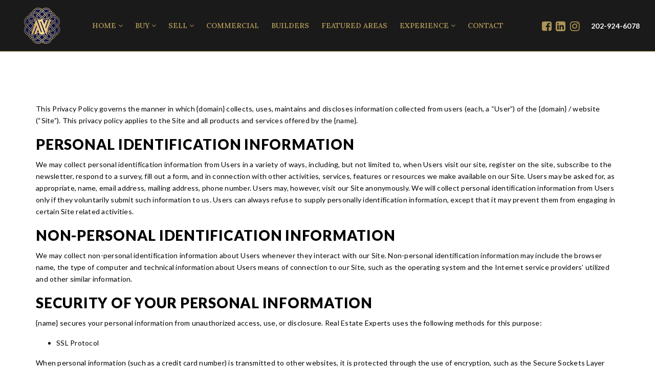

--- FILE ---
content_type: text/html; charset=UTF-8
request_url: https://christinenieva.com/privacy-policy-2/
body_size: 15784
content:
<!doctype html>
<html lang="en-US" data-theme="dark" prefix="og: http://ogp.me/ns#">
<head>
	<!-- Facebook Pixel Code -->

<script>

  !function(f,b,e,v,n,t,s)

  {if(f.fbq)return;n=f.fbq=function(){n.callMethod?

  n.callMethod.apply(n,arguments):n.queue.push(arguments)};

  if(!f._fbq)f._fbq=n;n.push=n;n.loaded=!0;n.version='2.0';

  n.queue=[];t=b.createElement(e);t.async=!0;

  t.src=v;s=b.getElementsByTagName(e)[0];

  s.parentNode.insertBefore(t,s)}(window, document,'script',

  'https://connect.facebook.net/en_US/fbevents.js');

  fbq('init', '341277296734404');

  fbq('track', 'PageView');

</script>

<noscript><img height="1" width="1" style="display:none"

  src="https://www.facebook.com/tr?id=341277296734404&ev=PageView&noscript=1"

/></noscript>

<!-- End Facebook Pixel Code -->	

<!-- AgentFire Custom Script: Head -->
<!-- Global site tag (gtag.js) - Google Analytics -->

<script async src="https://www.googletagmanager.com/gtag/js?id=UA-137776731-1"></script>

<script>

  window.dataLayer = window.dataLayer || [];

  function gtag(){dataLayer.push(arguments);}

gtag('js', new Date());

 gtag('config', 'UA-137776731-1');

</script>

<!-- // END AgentFire Custom Script: Head // -->

	<meta charset="UTF-8">
	<meta name="viewport" content="width=device-width, initial-scale=1">
	<meta http-equiv="X-UA-Compatible" content="IE=edge">
					<script>
					WebFontConfig = {
						google: { families: [ 'Lato:300,300i,400,400i,700,700i,900', 'Montserrat:300,400,500,600,700,800,900,300i,400i,600i,700i', 'Lora:400,500,600,700,400i,600i,700i', 'Roboto:300,400,500,600,700,800,900,300i,400i,600i,700i&display=swap' ] }
					};
					(function() {
						var wf = document.createElement('script');
						wf.src = 'https://cdnjs.cloudflare.com/ajax/libs/webfont/1.6.28/webfontloader.js';
						wf.type = 'text/javascript';
						wf.async = 'true';
						var s = document.getElementsByTagName('script')[0];
						s.parentNode.insertBefore(wf, s);
					})(); </script>
				<title>Privacy Policy - Christine Nieva</title>

<!-- This site is optimized with the Yoast SEO Premium plugin v9.7 - https://yoast.com/wordpress/plugins/seo/ -->
<link rel="canonical" href="https://christinenieva.com/privacy-policy-2/" />
<meta property="og:locale" content="en_US" />
<meta property="og:type" content="article" />
<meta property="og:title" content="Privacy Policy - Christine Nieva" />
<meta property="og:url" content="https://christinenieva.com/privacy-policy-2/" />
<meta property="og:site_name" content="Christine Nieva" />
<meta name="twitter:card" content="summary_large_image" />
<meta name="twitter:title" content="Privacy Policy - Christine Nieva" />
<script type="application/ld+json">{"@context":"http://schema.org","@type":"LocalBusiness","name":"Christine Nieva","description":"Trusted realtor serving Maryland, D.C., and Virginia, soon in Florida and California. Find your dream home with expert guidance today!\r\n\r\nExplore homes, condos, and luxury properties across Maryland, D.C., Virginia, and soon Florida & California with a local real estate expert.\r\nYour go-to realtor in Maryland, Washington D.C., and Virginia \u2014 helping buyers and sellers find their perfect home with ease.\r\n\r\nLooking to buy or sell in Maryland, D.C., or Virginia? Expert real estate guidance now expanding to Florida and California.\r\n\r\nDiscover top homes and investment properties in Maryland, D.C., Virginia, and soon Florida & California with a trusted realtor.\r\n","url":"https://christinenieva.com","email":"Christine@NievaInc.com","telephone":"202-924-6078","faxNumber":"","priceRange":"","image":"https://assets.thesparksite.com/uploads/sites/654/2023/02/IMG-3882-1-e1677713751776.png","logo":"https://assets.thesparksite.com/uploads/sites/654/2023/02/IMG-3882-1-e1677713751776.png","address":{"@type":"PostalAddress","addressLocality":"Potomac","addressRegion":"MD","postalCode":"20854","streetAddress":"10460 Democracy Blvd"},"openingHours":["Monday 9:00 am - 18:00:00","Tuesday 9:00 am - 18:00:00","Wednesday 9:00 am - 18:00:00","Thursday 9:00 am - 18:00:00","Friday 9:00 am - 18:00:00","Saturday 9:00 am - 18:00:00","Sunday 9:00 am - 18:00:00"],"sameAs":["https://www.FaceBook.com/NievaInc/","https://www.linkedin.com/in/christine-nieva-58881014","https://www.instagram.com/NievaInc/"],"contactPoint":{"@type":"ContactPoint","contactType":"Customer Service","email":"Christine@NievaInc.com","telephone":"+1-202-924-6078"}}</script><!-- / Yoast SEO Premium plugin. -->

<link rel='dns-prefetch' href='//christinenieva.com' />
<link rel='dns-prefetch' href='//s.w.org' />
<link rel='preconnect' href='https://fonts.gstatic.com' crossorigin />
<link rel="alternate" type="application/rss+xml" title="Christine Nieva &raquo; Feed" href="https://christinenieva.com/feed/" />
<link rel='stylesheet' id='bootstrap-4-css'  href='https://static.thesparksite.com/wp-content/mu-plugins/agentfire-shared-library/vendor/twbs/bootstrap/dist/css/bootstrap.min.css?ver=4.0.0-rev.1' type='text/css' media='all' />
<link rel='stylesheet' id='agentfire-bundle-bundle-css'  href='https://static.thesparksite.com/wp-content/mu-plugins/agentfire-shared-library/css/bundle/bundle.min.css?ver=1.3.11' type='text/css' media='all' />
<link rel='stylesheet' id='animate-css'  href='https://static.thesparksite.com/wp-content/mu-plugins/agentfire-shared-library/bower_components/animate.css/animate.css' type='text/css' media='all' />
<link rel='stylesheet' id='spark-editor-client-css'  href='https://christinenieva.com/scss/plugins/agentfire-spark-editor/client.css?ver=1.1.57&#038;rev=11.116' type='text/css' media='all' />
<link rel='stylesheet' id='plugin-guide-covers-client-css'  href='https://christinenieva.com/scss/plugin/guide-covers/client.css?ver=1.3.3&#038;rev=11.116' type='text/css' media='all' />
<link rel='stylesheet' id='plugin-home-valuation-client-css'  href='https://christinenieva.com/scss/plugin/home-valuation/client.css?ver=3.3.52&#038;rev=11.116' type='text/css' media='all' />
<link rel='stylesheet' id='plugin-lead-form-client-css'  href='https://christinenieva.com/scss/plugin/lead-form/client.css?ver=1.3.73&#038;rev=11.116' type='text/css' media='all' />
<link rel='stylesheet' id='plugin-instafeed-base-client-css'  href='https://christinenieva.com/scss/plugin/instafeed-base/client.css?ver=2.1.1&#038;rev=11.116' type='text/css' media='all' />
<link rel='stylesheet' id='plugin-qr-code-manager-client-css'  href='https://christinenieva.com/scss/plugin/qr-code-manager/client.css?ver=1.0.9&#038;rev=11.116' type='text/css' media='all' />
<link rel='stylesheet' id='plugin-spark-page-client-css'  href='https://christinenieva.com/scss/plugin/spark-page/client.css?ver=1.8.17&#038;rev=11.116' type='text/css' media='all' />
<link rel='stylesheet' id='agentfire-auto-generated-css'  href='https://christinenieva.com/scss/auto-generated/style.css?ver=1.1.44&#038;rev=11.116' type='text/css' media='all' />
<link rel='stylesheet' id='agentfire-theme-css'  href='https://christinenieva.com/scss/theme/style.css?ver=1.1.39&#038;rev=11.116' type='text/css' media='all' />
<script type='text/javascript' src='https://static.thesparksite.com/wp-includes/js/jquery/jquery.js?ver=1.12.4'></script>
<script type='text/javascript' defer src='https://static.thesparksite.com/wp-includes/js/jquery/jquery-migrate.min.js?ver=1.4.1'></script>
<script type='text/javascript' defer src='https://static.thesparksite.com/wp-content/mu-plugins/agentfire-shared-library/vendor/twbs/bootstrap/dist/js/bootstrap.bundle.min.js?ver=4.0.0-bundle'></script>
<script type='text/javascript'>
/* <![CDATA[ */
var hv_js_vars = {"afe_preview":"","rest_host":"https:\/\/rest.agentfirecdn.com"};
/* ]]> */
</script>
<script type='text/javascript'>
/* <![CDATA[ */
var AgentFire_Settings = {"assets_domain":"https:\/\/assets.thesparksite.com","invisible_recaptcha_site_key":"6Lfx2EcUAAAAAOZ393GzZbdFyMTy3sUOdVvZOpYH","checkbox_recaptcha_site_key":"6Lf9o0opAAAAACpWAaN6iLpHLHo3qYMhZPLSeUuT","mapbox_token":"pk.eyJ1IjoiYWdlbnRmaXJlY29ycCIsImEiOiJjamp5Y3RkaWIwMDVrM2pvdHVzcmxvdXd1In0.0mhs52YCgV45qwNh9f7qpw","home_url":"https:\/\/christinenieva.com","disclaimer":"I agree to receive a marketing communication via voice call, AI voice call, text message or similar automated means from Christine Nieva. Consent is not a condition of purchase. Msg\/data rates may apply. Msg frequency varies. Reply STOP to unsubscribe. <a href=\"\/privacy-policy-2\/\" title=\"Privacy Policy\" target=\"_blank\" class=\"disclaimer_pp_link\">Privacy Policy<\/a>","oauth2_initial_urls":{"facebook":"https:\/\/www.facebook.com\/v20.0\/dialog\/oauth?client_id=2239656783093900&redirect_uri=https%3A%2F%2Fthesparksite.com%2Foauth2%2Ffacebook&response_type=code&scope=email%2Cpublic_profile&state=[base64]","google":"https:\/\/accounts.google.com\/o\/oauth2\/v2\/auth?response_type=code&access_type=online&client_id=543271315582-123k1f2a5asggc2250v4sp8sh2c9fe93.apps.googleusercontent.com&redirect_uri=https%3A%2F%2Fthesparksite.com%2Foauth2%2Fgoogle&state=[base64]&scope=email%20profile&approval_prompt=auto"},"facebook_app_id":"2239656783093900","google_client_id":"543271315582-123k1f2a5asggc2250v4sp8sh2c9fe93.apps.googleusercontent.com"};
/* ]]> */
</script>
<script type='text/javascript' src='https://static.thesparksite.com/wp-content/mu-plugins/agentfire-shared-library/js/third-party/select2/select2.full.min.js?ver=4.0.13'></script>
<script type='text/javascript' defer src='https://static.thesparksite.com/wp-includes/js/jquery/ui/core.min.js?ver=1.11.4'></script>
<script type='text/javascript' defer src='https://static.thesparksite.com/wp-includes/js/jquery/ui/widget.min.js?ver=1.11.4'></script>
<script type='text/javascript' defer src='https://static.thesparksite.com/wp-includes/js/jquery/ui/position.min.js?ver=1.11.4'></script>
<script type='text/javascript' defer src='https://static.thesparksite.com/wp-includes/js/jquery/ui/menu.min.js?ver=1.11.4'></script>
<script type='text/javascript'>
/* <![CDATA[ */
var uiAutocompleteL10n = {"noResults":"No results found.","oneResult":"1 result found. Use up and down arrow keys to navigate.","manyResults":"%d results found. Use up and down arrow keys to navigate.","itemSelected":"Item selected."};
/* ]]> */
</script>
<script type='text/javascript' defer src='https://static.thesparksite.com/wp-includes/js/jquery/ui/autocomplete.min.js?ver=1.11.4'></script>
<script type='text/javascript'>
/* <![CDATA[ */
var agentfire_quicksearch = {"autocompleteUrlDiverse":"","locationTypes":{"1":"City","2":"Community","3":"Tract","4":"Zip","5":"County","8":"Shape","255":"Listing"},"autocompleteUrlShowcaseCenter":"https:\/\/idx.showcaseidx.com\/api\/latlng","autocompleteUrlShowcaseSearch":"https:\/\/christinenieva.com\/wp-admin\/admin-ajax.php"};
/* ]]> */
</script>
<script type='text/javascript'>
/* <![CDATA[ */
var Rev_CTA_Config = {"page_id":"2043","page_type":"page","preview":"","hashes":[]};
/* ]]> */
</script>
<script type='text/javascript' src='https://static.thesparksite.com/wp-content/mu-plugins/agentfire-shared-library/bower_components/moment/moment.js'></script>
<script type='text/javascript'>
/* <![CDATA[ */
var TeamMembersClient = {"offices":[]};
/* ]]> */
</script>
<script type='text/javascript'>
/* <![CDATA[ */
var QRCodeData = {"isEditorPreview":""};
/* ]]> */
</script>
<script type='text/javascript'>
/* <![CDATA[ */
var spark_page = [];
/* ]]> */
</script>
<script type='text/javascript' defer src='https://static.thesparksite.com/wp-content/mu-plugins/agentfire-shared-library/js/bundle/bundle.min.js?ver=1.4.66'></script>
<script type='text/javascript' defer src='https://static.thesparksite.com/wp-content/mu-plugins/agentfire-shared-library/js/bundle/plugins.min.js?ver=1.4.66'></script>
		<script>
			(function() {
				var oldReady = jQuery.fn.ready;
				jQuery.fn.ready = function(fn) {
					return oldReady(function() {
						try {
							fn.apply(this, arguments);
						} catch (e) {
							console.error(e);
						}
					});
				};
			})();
		</script>
		<meta name="generator" content="WordPress 4.9.28" />
<link rel='shortlink' href='https://christinenieva.com/?p=2043' />
		<style>.animate {opacity: 0;} .agentfire-loaded-modules .animate {opacity: 1;}</style>
				<meta name="theme-color" content="#000000">
		<meta name="msapplication-navbutton-color" content="#000000">
		<link rel="icon" href="https://assets.thesparksite.com/uploads/sites/654/2019/03/cropped-NN-Balance-F-32x32.max.png" sizes="32x32" />
<link rel="icon" href="https://assets.thesparksite.com/uploads/sites/654/2019/03/cropped-NN-Balance-F-192x192.max.png" sizes="192x192" />
<link rel="apple-touch-icon-precomposed" href="https://assets.thesparksite.com/uploads/sites/654/2019/03/cropped-NN-Balance-F-180x180.max.png" />
<meta name="msapplication-TileImage" content="https://assets.thesparksite.com/uploads/sites/654/2019/03/cropped-NN-Balance-F-270x270.max.png" />
</head>
<body class="page-template-default page page-id-2043 spark-theme body--spark et_non_fixed_nav">

<a class="skip-to-content-link" href="#page-container">Skip to main content</a>


<header id="page-header" class="page-header page-header--standard"><!-- spark cache --><div class="afe-content afe-content--spark_header_4"><style>
			.sp-header-4 .spark-menu > li > a { color: #ac9455 !important; }
		.sp-header-4__social a {
			color: #ac9455 !important;
		}
		.sp-menu-mobile__trigger {
			border: 1px solid #ac9455 !important;
		}
		.sp-menu-mobile__trigger div {
			background-color:#ac9455 !important;
		}
		.sp-top-bar__social a {
			color: #ac9455 !important;
		}
		.sp-top-bar .sp-top-bar__menu > li a {
			color: #ac9455 !important;
		}
				.sp-header-4 .spark-menu > li > a:hover {
			color: #ffffff !important;
		}
		.sp-header-4__social a:hover {
			color: #ffffff !important;
		}
		.sp-menu-mobile__trigger:hover {
			border: 1px solid #ffffff !important;
		}
		.sp-menu-mobile__trigger:hover div {
			background-color:#ffffff !important;
		}
		.sp-top-bar__social a:hover {
			color: #ffffff !important;
		}
		.sp-top-bar .sp-top-bar__menu > li a:hover {
			color: #ffffff !important;
		}
	</style>

<div class="sp-header sp-header--standard sp-header-4"
    style="background:#1a1a1a;border-bottom-color: #ac9455"
	>
		<div class="sp-header__container container-fluid">
		<div class="sp-header__inner sp-header-4__inner">

			<div class="sp-header__logo">
			<a href="https://christinenieva.com" class="sp-header__logo-link" aria-label="Homepage">
							<img class="sp-header__logo-image" src="https://assets.thesparksite.com/uploads/sites/654/2023/02/IMG-3882-1-e1677713751776-AUTOx100.fit.max.png" srcset="https://assets.thesparksite.com/uploads/sites/654/2023/02/IMG-3882-1-e1677713751776-AUTOx200.fit.max.png 2x"				     alt="Site Logo" style="max-height: 100px">
					</a>
	</div>
			<nav class="sp-header-4__nav"><ul role="menu" id="menu-header-menu" class="spark-menu"><li role="none" id="menu-item-293" class="menu-item menu-item-type-post_type menu-item-object-page menu-item-home menu-item-has-children menu-item-293"><a href="https://christinenieva.com/" role="menuitem">Home <i class="fa fa-angle-down" aria-hidden="true"></i></a>
<ul class="sub-menu">
<li role="none" id="menu-item-1886" class="menu-item menu-item-type-post_type menu-item-object-page menu-item-1886"><a href="https://christinenieva.com/mission-2/" role="menuitem">Mission</a></li>
</ul>
</li>
<li role="none" id="menu-item-307" class="menu-item menu-item-type-custom menu-item-object-custom menu-item-has-children menu-item-307"><a href="#" role="menuitem">Buy <i class="fa fa-angle-down" aria-hidden="true"></i></a>
<ul class="sub-menu">
<li role="none" id="menu-item-305" class="menu-item menu-item-type-post_type menu-item-object-page menu-item-305"><a href="https://christinenieva.com/perfect-home-finder/" role="menuitem">Perfect Home Finder</a></li>
<li role="none" id="menu-item-304" class="menu-item menu-item-type-post_type menu-item-object-page menu-item-304"><a href="https://christinenieva.com/buyers-guide/" role="menuitem">Buyer&#8217;s Guide</a></li>
<li role="none" id="menu-item-303" class="menu-item menu-item-type-post_type menu-item-object-page menu-item-303"><a href="https://christinenieva.com/mortgage-calculator/" role="menuitem">Mortgage Calculator</a></li>
</ul>
</li>
<li role="none" id="menu-item-311" class="menu-item menu-item-type-custom menu-item-object-custom menu-item-has-children menu-item-311"><a href="#" role="menuitem">Sell <i class="fa fa-angle-down" aria-hidden="true"></i></a>
<ul class="sub-menu">
<li role="none" id="menu-item-313" class="menu-item menu-item-type-post_type menu-item-object-page menu-item-313"><a href="https://christinenieva.com/whats-my-home-worth/" role="menuitem">What&#8217;s My Home Worth</a></li>
<li role="none" id="menu-item-312" class="menu-item menu-item-type-post_type menu-item-object-page menu-item-312"><a href="https://christinenieva.com/sellers-guide/" role="menuitem">Seller&#8217;s Guide</a></li>
</ul>
</li>
<li role="none" id="menu-item-1731" class="menu-item menu-item-type-post_type menu-item-object-page menu-item-1731"><a href="https://christinenieva.com/commercial/" role="menuitem">Commercial</a></li>
<li role="none" id="menu-item-1798" class="menu-item menu-item-type-post_type menu-item-object-page menu-item-1798"><a href="https://christinenieva.com/builders/" role="menuitem">Builders</a></li>
<li role="none" id="menu-item-314" class="menu-item menu-item-type-post_type menu-item-object-page menu-item-314"><a href="https://christinenieva.com/our-areas/" role="menuitem">Featured Areas</a></li>
<li role="none" id="menu-item-334" class="menu-item menu-item-type-custom menu-item-object-custom menu-item-has-children menu-item-334"><a href="#" role="menuitem">Experience <i class="fa fa-angle-down" aria-hidden="true"></i></a>
<ul class="sub-menu">
<li role="none" id="menu-item-1536" class="menu-item menu-item-type-post_type menu-item-object-page menu-item-1536"><a href="https://christinenieva.com/christine-nieva/" role="menuitem">Christine Nieva</a></li>
<li role="none" id="menu-item-335" class="menu-item menu-item-type-post_type menu-item-object-page menu-item-335"><a href="https://christinenieva.com/testimonials/" role="menuitem">Testimonials</a></li>
</ul>
</li>
<li role="none" id="menu-item-1782" class="menu-item menu-item-type-post_type menu-item-object-page menu-item-1782"><a href="https://christinenieva.com/contact/" role="menuitem">Contact</a></li>
</ul></nav>
			<div class="sp-header-4__right">
									<div class="sp-header-4__social">
										<a href="https://www.FaceBook.com/NievaInc/" target="_blank" rel="noopener" aria-label="Facebook">
			<i class="fa fa-facebook-square" aria-hidden="true"></i>
		</a>
							<a href="https://www.linkedin.com/in/christine-nieva-58881014" target="_blank" rel="noopener" aria-label="Linkedin">
			<i class="fa fa-linkedin-square" aria-hidden="true"></i>
		</a>
									<a href="https://www.instagram.com/NievaInc/" target="_blank" rel="noopener" aria-label="Instagram">
			<i class="fa fa-instagram" aria-hidden="true"></i>
		</a>
								</div>
													<div class="sp-header-4__phone-number" style="color: #ffffff">
						202-924-6078
					</div>
							</div>
			<div class="sp-menu-mobile__trigger">
	<div></div><div></div><div></div>
</div>

		</div>
	</div>
</div>



<div class="sp-menu-mobile sp-menu-mobile--default">
	<div class="sp-menu-mobile__title">&nbsp;</div>
	<div class="sp-menu-mobile__menu active"><div class="sp-menu-mobile__title"><button class="sp-menu-mobile__close" aria-label="Close Menu"></button>Menu</div><ul role="menu"><li role="none" class="menu-item menu-item-type-post_type menu-item-object-page menu-item-home menu-item-has-children menu-item-293"><a href="https://christinenieva.com/" role="menuitem" data-for="1">Home <i class="fa fa-angle-right" aria-hidden="true" data-for="1"></i></a></li><li role="none" class="menu-item menu-item-type-custom menu-item-object-custom menu-item-has-children menu-item-307"><a href="#" role="menuitem" data-for="3">Buy <i class="fa fa-angle-right" aria-hidden="true" data-for="1"></i></a></li><li role="none" class="menu-item menu-item-type-custom menu-item-object-custom menu-item-has-children menu-item-311"><a href="#" role="menuitem" data-for="7">Sell <i class="fa fa-angle-right" aria-hidden="true" data-for="1"></i></a></li><li role="none" class="menu-item menu-item-type-post_type menu-item-object-page menu-item-1731"><a href="https://christinenieva.com/commercial/" role="menuitem">Commercial</a></li><li role="none" class="menu-item menu-item-type-post_type menu-item-object-page menu-item-1798"><a href="https://christinenieva.com/builders/" role="menuitem">Builders</a></li><li role="none" class="menu-item menu-item-type-post_type menu-item-object-page menu-item-314"><a href="https://christinenieva.com/our-areas/" role="menuitem">Featured Areas</a></li><li role="none" class="menu-item menu-item-type-custom menu-item-object-custom menu-item-has-children menu-item-334"><a href="#" role="menuitem" data-for="13">Experience <i class="fa fa-angle-right" aria-hidden="true" data-for="1"></i></a></li><li role="none" class="menu-item menu-item-type-post_type menu-item-object-page menu-item-1782"><a href="https://christinenieva.com/contact/" role="menuitem">Contact</a></li></ul></div><div class='sp-menu-mobile__submenu submenu-1'><div class='sp-menu-mobile__title'>Home <i class="fa fa-angle-right" aria-hidden="true" data-for="1"></i></div><ul><li role="none" class="menu-item menu-item-type-post_type menu-item-object-page menu-item-1886"><a href="https://christinenieva.com/mission-2/" role="menuitem">Mission</a></li></ul></div><div class='sp-menu-mobile__submenu submenu-3'><div class='sp-menu-mobile__title'>Buy <i class="fa fa-angle-right" aria-hidden="true" data-for="1"></i></div><ul><li role="none" class="menu-item menu-item-type-post_type menu-item-object-page menu-item-305"><a href="https://christinenieva.com/perfect-home-finder/" role="menuitem">Perfect Home Finder</a></li><li role="none" class="menu-item menu-item-type-post_type menu-item-object-page menu-item-304"><a href="https://christinenieva.com/buyers-guide/" role="menuitem">Buyer&#8217;s Guide</a></li><li role="none" class="menu-item menu-item-type-post_type menu-item-object-page menu-item-303"><a href="https://christinenieva.com/mortgage-calculator/" role="menuitem">Mortgage Calculator</a></li></ul></div><div class='sp-menu-mobile__submenu submenu-7'><div class='sp-menu-mobile__title'>Sell <i class="fa fa-angle-right" aria-hidden="true" data-for="1"></i></div><ul><li role="none" class="menu-item menu-item-type-post_type menu-item-object-page menu-item-313"><a href="https://christinenieva.com/whats-my-home-worth/" role="menuitem">What&#8217;s My Home Worth</a></li><li role="none" class="menu-item menu-item-type-post_type menu-item-object-page menu-item-312"><a href="https://christinenieva.com/sellers-guide/" role="menuitem">Seller&#8217;s Guide</a></li></ul></div><div class='sp-menu-mobile__submenu submenu-13'><div class='sp-menu-mobile__title'>Experience <i class="fa fa-angle-right" aria-hidden="true" data-for="1"></i></div><ul><li role="none" class="menu-item menu-item-type-post_type menu-item-object-page menu-item-1536"><a href="https://christinenieva.com/christine-nieva/" role="menuitem">Christine Nieva</a></li><li role="none" class="menu-item menu-item-type-post_type menu-item-object-page menu-item-335"><a href="https://christinenieva.com/testimonials/" role="menuitem">Testimonials</a></li></ul></div>
		<div class="sp-menu-mobile__footer">
						<a href="https://www.FaceBook.com/NievaInc/" target="_blank" rel="noopener" aria-label="Facebook">
			<i class="fa fa-facebook-square" aria-hidden="true"></i>
		</a>
							<a href="https://www.linkedin.com/in/christine-nieva-58881014" target="_blank" rel="noopener" aria-label="Linkedin">
			<i class="fa fa-linkedin-square" aria-hidden="true"></i>
		</a>
									<a href="https://www.instagram.com/NievaInc/" target="_blank" rel="noopener" aria-label="Instagram">
			<i class="fa fa-instagram" aria-hidden="true"></i>
		</a>
				</div>
</div>

</div><!-- /spark cache --></header>
<main id="page-container" role="main" tabindex="-2">

		<article class="entry">
					<div class="afe-content afe-content--spark_page"><div class="spark-content entry-content">
	<div class="afe-block afe-block--content"><section id="block_5dff97c42661b_2" class="sp-content"  >
		<div class="container" style="text-align: left;">
							<div class="sp-content__text">
				<p>This Privacy Policy governs the manner in which {domain} collects, uses, maintains and discloses information collected from users (each, a “User”) of the {domain} / website (“Site”). This privacy policy applies to the Site and all products and services offered by the {name}.</p>
<h3>Personal identification information</h3>
<p>We may collect personal identification information from Users in a variety of ways, including, but not limited to, when Users visit our site, register on the site, subscribe to the newsletter, respond to a survey, fill out a form, and in connection with other activities, services, features or resources we make available on our Site. Users may be asked for, as appropriate, name, email address, mailing address, phone number. Users may, however, visit our Site anonymously. We will collect personal identification information from Users only if they voluntarily submit such information to us. Users can always refuse to supply personally identification information, except that it may prevent them from engaging in certain Site related activities.</p>
<h3>Non-personal identification information</h3>
<p>We may collect non-personal identification information about Users whenever they interact with our Site. Non-personal identification information may include the browser name, the type of computer and technical information about Users means of connection to our Site, such as the operating system and the Internet service providers’ utilized and other similar information.</p>
<h3>Security of your personal information</h3>
<p>{name} secures your personal information from unauthorized access, use, or disclosure. Real Estate Experts uses the following methods for this purpose:</p>
<ul>
<li>SSL Protocol</li>
</ul>
<p>When personal information (such as a credit card number) is transmitted to other websites, it is protected through the use of encryption, such as the Secure Sockets Layer (SSL) protocol.</p>
<p>We strive to take appropriate security measures to protect against unauthorized access to or alteration of your personal information. Unfortunately, no data transmission over the Internet or any wireless network can be guaranteed to be 100% secure. As a result, while we strive to protect your personal information, you acknowledge that: (a) there are security and privacy limitations inherent to the Internet which are beyond our control; and (b) security, integrity, and privacy of any and all information and data exchanged between you and us through this Site cannot be guaranteed.</p>
<h3>Web browser cookies</h3>
<p>Our Site may use “cookies” to enhance User experience. User’s web browser places cookies on their hard drive for record-keeping purposes and sometimes to track information about them. Users may choose to set their web browser to refuse cookies or to alert you when cookies are being sent. If they do so, note that some parts of the Site may not function properly.</p>
<h3>How we use collected information</h3>
<p>{domain} may collect and use Users personal information for the following purposes:</p>
<ul>
<li>To facilitate account creation and logon process. If you choose to link your account with us to a third party account (such as your Google or Facebook account), we use the information you allowed us to collect from those third parties to facilitate account creation and logon process for the performance of the contract.</li>
<li>To send you marketing and promotional communications. We and/or our third-party marketing partners may use the personal information you send to us for our marketing purposes if this is in accordance with your marketing preferences. You can opt-out of our marketing emails at any time.</li>
<li>To respond to user inquiries/offer support to users.  We may use your information to respond to your inquiries and solve any potential issues you might have with the use of our Services.</li>
</ul>
<p>Additionally:</p>
<ul>
<li>To improve customer service</li>
<li>Information you provide helps us respond to your customer service requests and support needs more efficiently.</li>
<li>To personalize user experience</li>
<li>We may use information in the aggregate to understand how our Users as a group use the services and resources provided on our Site.</li>
<li>To improve our Site</li>
<li>We may use feedback you provide to improve our products and services.</li>
<li>To run a promotion, contest, survey or other Site feature</li>
<li>To send Users information they agreed to receive about topics we think will be of interest to them.</li>
<li>To send periodic emails</li>
</ul>
<p>We may use the email address to respond to their inquiries, questions, and/or other requests. If User decides to opt-in to our mailing list, they will receive emails that may include company news, updates, related product or service information, etc. If at any time the User would like to unsubscribe from receiving future emails, we include detailed unsubscribe instructions at the bottom of each email or User may contact us via our Site.</p>
<h3>How we protect your information</h3>
<p>We only share information with your consent, to comply with laws, to provide you with services, to protect your rights, or to fulfill business obligations.</p>
<p>We adopt appropriate data collection, storage, and processing practices and security measures to protect against unauthorized access, alteration, disclosure or destruction of your personal information, username, password, transaction information and data stored on our Site.</p>
<h3>Deletion Request Rights</h3>
<p>You have the right to request the deletion of your personal information that we have collected and retained, subject to certain exceptions. Upon receiving and verifying your request, we will delete your personal information from our records, as well as direct our service providers to do the same, unless an exception applies.</p>
<p>We may deny your request to delete your personal information if retaining it is necessary for one or more of the following reasons: (1) Transaction completion: To complete the transaction for which we collected the personal information, provide a requested good or service, fulfill the terms of a warranty or product recall, or perform our contract with you. (2) Security and Fraud: To detect security incidents, protect against malicious, deceptive, fraudulent, or illegal activities, or prosecute those responsible for such activities. (3) Product Improvement: To debug products, identify and repair errors that impair existing intended functionality. (4) Free Speech and Legal Rights: To exercise free speech, ensure the right of another consumer to exercise their free speech rights, or exercise another right provided for by law. (5) California Electronic Communications Privacy Act: To comply with the California Electronic Communications Privacy Act (Cal. Penal Code § 1546 et. seq.). (6) Scientific or Statistical Research: To engage in public or peer-reviewed scientific, historical, or statistical research in the public interest that adheres to all applicable ethics and privacy laws, when deleting the information may render the research impossible or seriously impair its achievement, provided you previously provided informed consent. (7) Internal Use Expectations: To enable solely internal uses that are reasonably aligned with consumer expectations based on your relationship with us. (8) Legal Obligations: To comply with a legal obligation imposed on us. (9) Internal and Lawful Uses: To make other internal and lawful uses of the information that are compatible with the context in which you provided it.</p>
<p>Please note that these exceptions are designed to ensure compliance with applicable laws and protect legitimate interests. We will carefully evaluate each request and provide a response in accordance with the relevant regulations.</p>
<h3>Sharing your personal information</h3>
<p>We do not sell, trade, or rent Users personal identification information to others. We may share generic aggregated demographic information not linked to any personal identification information regarding visitors and users with our business partners, trusted affiliates and advertisers for the purposes outlined above. We may use third-party service providers to help us operate our business and the Site or administer activities on our behalfs, such as sending out newsletters or surveys. We may share your information with these third parties for those limited purposes provided that you have given us your permission.</p>
<p>We may need to process your data or share your personal information in the following situations:</p>
<p>Third-Party Service Providers. We may share your data with third-party vendors, service providers, contractors or agents who perform services for us or on our behalf and require access to such information to do that work. Examples include payment processing, data analysis, email delivery, hosting services, customer service, and marketing efforts. We may allow selected third parties to use tracking technology on the Services, which will enable them to collect data about how you interact with the Services over time. This information may be used to, among other things, analyze and track data, determine the popularity of certain content and better understand online activity. Unless described in this Policy, we do not share, sell, rent or trade any of your information with third parties for their promotional purposes.</p>
<h3>Third-party websites</h3>
<p>Users may find advertising or other content on our Site that link to the sites and services of our partners, suppliers, advertisers, sponsors, licensors and other third parties. We do not control the content or links that appear on these sites and are not responsible for the practices employed by websites linked to or from our Site. In addition, these sites or services, including their content and links, may be constantly changing. These sites and services may have their own privacy policies and customer service policies. Browsing and interaction on any other website, including websites which have a link to our Site, is subject to that website’s own terms and policies.</p>
<h3>How do we handle social logins</h3>
<p>If you choose to register or log in to our services using a social media account, we may have access to certain information about you.</p>
<p>Our Services offer you the ability to register and log in using your third party social media account details (like your Facebook or Google logins). Where you choose to do this, we will receive certain profile information about you from your social media provider. The profile Information we receive may vary depending on the social media provider concerned, but will often include your name, e-mail address, friends list, profile picture as well as other information you choose to make public.</p>
<p>We will use the information we receive only for the purposes that are described in this privacy policy or that are otherwise made clear to you on the Services. Please note that we do not control, and are not responsible for, other uses of your personal information by your third party social media provider. We recommend that you review their privacy policy to understand how they collect, use and share your personal information, and how you can set your privacy preferences on their sites and apps.</p>
<h3>How long do we keep your information?</h3>
<p>We keep your information for as long as necessary to fulfill the purposes outlined in this privacy policy unless otherwise required by law.</p>
<p>We will only keep your personal information for as long as it is necessary for the purposes set out in this privacy policy unless a longer retention period is required or permitted by law (such as tax, accounting or other legal requirements).</p>
<p>When we have no ongoing legitimate business need to process your personal information, we will either delete or anonymize it, or, if this is not possible (for example, because your personal information has been stored in backup archives), then we will securely store your personal information and isolate it from any further processing until deletion is possible.</p>
<h3>Information safety</h3>
<p>We aim to protect your personal information through a system of organizational and technical security measures.</p>
<p>We have implemented appropriate technical and organizational security measures designed to protect the security of any personal information we process. However, please also remember that we cannot guarantee that the internet itself is 100% secure. Although we will do our best to protect your personal information, the transmission of personal information to and from our Services is at your own risk. You should only access the services within a secure environment.</p>
<h3>California residents specific rights</h3>
<p>If you are a resident of California, you are granted specific rights regarding access to your personal information.</p>
<p>California Civil Code Section 1798.83, also known as the “Shine The Light” law, permits our users who are California residents to request and obtain from us, once a year and free of charge, information about categories of personal information (if any) we disclosed to third parties for direct marketing purposes and the names and addresses of all third parties with which we shared personal information in the immediately preceding calendar year. If you are a California resident and would like to make such a request, please submit your request in writing to us using the contact information provided below.</p>
<p>If you are under 18 years of age, reside in California, and have a registered account with the Services, you have the right to request the removal of unwanted data that you publicly post on the Services. To request the removal of such data, please contact us using the contact information provided below, and include the email address associated with your account and a statement that you reside in California. We will make sure the data is not publicly displayed on the Services, but please be aware that the data may not be completely or comprehensively removed from our systems.</p>
<h3>Advertising</h3>
<p>Ads appearing on our site may be delivered to Users by advertising partners, who may set cookies. These cookies allow the ad server to recognize your computer each time they send you an online advertisement to compile non-personal identification information about you or others who use your computer. This information allows ad networks to, among other things, deliver targeted advertisements that they believe will be of most interest to you. This privacy policy does not cover the use of cookies by any advertisers.</p>
<h3>Google adsense</h3>
<p>Some of the ads may be served by Google. Google’s use of the DART cookie enables it to serve ads to Users based on their visit to our Site and other sites on the Internet. DART uses “non personally identifiable information” and does NOT track personal information about you, such as your name, email address, physical address, etc. You may opt out of the use of the DART cookie by visiting the Google ad and content network privacy policy at <a title="http://www.google.com/privacy_ads.html" href="https://www.google.com/privacy_ads.html" target="_blank" rel="noopener">http://www.google.com/privacy_ads.html</a>.</p>
<h3>Changes to this Privacy Policy</h3>
<p>{domain} has the discretion to update this privacy policy at any time. When we do, we will revise the updated date at the bottom of this page. We encourage Users to frequently check this page for any changes to stay informed about how we are helping to protect the personal information we collect. You acknowledge and agree that it is your responsibility to review this privacy policy periodically and become aware of modifications.</p>
<h3>Children under thirteen</h3>
<p>{name} does not knowingly collect personally identifiable information from children under the age of thirteen. If you are under the age of thirteen, you must ask your parent or guardian for permission to use this website.</p>
<h3>Your acceptance of these terms</h3>
<p>By using this Site, you signify your acceptance of this policy. If you do not agree to this policy, please do not use our Site. Your continued use of the Site following the posting of changes to this policy will be deemed your acceptance of those changes.</p>
<h3>Contacting us</h3>
<p>If you have any questions about this Privacy Policy, the practices of this site, or your dealings with this site, please contact us at:</p>
<ul>
<li>{name}</li>
<li>{domain}</li>
<li>{address}</li>
<li>{phone}</li>
<li>{email}</li>
</ul>

			</div>
			</div>
</section>
</div>
</div>

</div>
				</article>

<div class="modal fade qr-code-modal" id="qr-code-share-modal" tabindex="-1" role="dialog" aria-hidden="true" aria-labelledby="qrCode">
	<div class="modal-dialog modal-dialog-centered" role="document">
		<div class="modal-content">
			<div class="qr-code-modal-spinner"></div>

			<div class="modal-header">
				<table class="qr-code-modal-header-table">
					<tr>
						<td class="qr-code-modal__title-cell">
							<h5 class="qr-code-modal__title">
								<span class="qr-code-modal__title-text">Share My QR</span>
							</h5>
						</td>
						<td class="qr-code-modal-header-actions-cell">
							<div class="qr-code-modal-header-actions">
								<div class="qr-code-search-container">
									<input type="text" class="qr-code-search-input" placeholder="Search QR Codes..." />
									<button type="button" class="qr-code-modal__search" style="display: none;" data-action="search" aria-label="Search">
										<svg width="24px" height="24px" viewBox="-1 -1 28 28" fill="none" xmlns="http://www.w3.org/2000/svg" stroke="#fcfcfc" transform="matrix(1, 0, 0, 1, 0, 0)"><g id="SVGRepo_bgCarrier" stroke-width="0"></g><g id="SVGRepo_tracerCarrier" stroke-linecap="round" stroke-linejoin="round" stroke="#CCCCCC" stroke-width="0.048"></g><g id="SVGRepo_iconCarrier"> <path d="M15.7955 15.8111L21 21M18 10.5C18 14.6421 14.6421 18 10.5 18C6.35786 18 3 14.6421 3 10.5C3 6.35786 6.35786 3 10.5 3C14.6421 3 18 6.35786 18 10.5Z" stroke="#fcfcfc" stroke-width="3" stroke-linecap="round" stroke-linejoin="round"></path> </g></svg>
									</button>
								</div>
								<button type="button" class="qr-code-modal__back" style="display: none;" data-action="back" aria-label="Back">
									<svg class="qr-code-back-icon" xmlns="http://www.w3.org/2000/svg" fill="white" viewBox="0 0 24 24" width="24" height="24">
										<path d="M19 11H7.83l5.59-5.59L12 4l-8 8 8 8 1.41-1.41L7.83 13H19v-2z"></path>
									</svg>
								</button>
								<button type="button" class="qr-code-modal__close" data-dismiss="modal" aria-label="Close">
									<span aria-hidden="true">&times;</span>
								</button>
							</div>
						</td>
					</tr>
				</table>
			</div>
			<div class="modal-body">
				<div data-step="listing" class="qr-code-modal__step qr-code-modal__step--active">
					<div class="qr-code-modal-listing">
						<!-- Dynamic listing goes here -->
					</div>
				</div>
				<div data-step="code" class="qr-code-modal__step">
					<div class="qr-code-modal-form">
						<div class="qr-code-modal-form__row qr-code-modal-form__row--img">
							<div>
								<img>
							</div>
						</div>
					</div>
				</div>
			</div>
			<div id="copy-alert" class="alert alert-success fade" role="alert" style="position: fixed; bottom: 20px; right: 20px; display: none; z-index: 1050;">
				<strong>Success!</strong>
			</div>
			<svg style="display: none;">
				<symbol xmlns="http://www.w3.org/2000/svg" viewBox="0 0 24 24" id="icon-arrow-up-right-circle">
					<path d="M12 1.5C6.21 1.5 1.5 6.21 1.5 12C1.5 17.79 6.21 22.5 12 22.5C17.79 22.5 22.5 17.79 22.5 12C22.5 6.21 17.79 1.5 12 1.5ZM12 21.5C6.762 21.5 2.5 17.238 2.5 12C2.5 6.762 6.762 2.5 12 2.5C17.238 2.5 21.5 6.762 21.5 12C21.5 17.238 17.238 21.5 12 21.5ZM15.4609 8.80908C15.4859 8.87008 15.5 8.935 15.5 9V13C15.5 13.276 15.276 13.5 15 13.5C14.724 13.5 14.5 13.276 14.5 13V10.207L9.354 15.353C9.256 15.451 9.128 15.499 9 15.499C8.872 15.499 8.744 15.45 8.646 15.353C8.451 15.158 8.451 14.841 8.646 14.646L13.792 9.5H11C10.724 9.5 10.5 9.276 10.5 9C10.5 8.724 10.724 8.5 11 8.5H15C15.065 8.5 15.1299 8.51306 15.1909 8.53906C15.3129 8.58906 15.4109 8.68708 15.4609 8.80908Z"></path>
				</symbol>
			</svg>
			<svg style="display: none;">
				<symbol xmlns="http://www.w3.org/2000/svg" viewBox="0 0 24 24" id="icon-angle-right-circle">
					<path d="M12 1.25C6.072 1.25 1.25 6.072 1.25 12C1.25 17.928 6.072 22.75 12 22.75C17.928 22.75 22.75 17.928 22.75 12C22.75 6.072 17.928 1.25 12 1.25ZM12 21.25C6.899 21.25 2.75 17.101 2.75 12C2.75 6.899 6.899 2.75 12 2.75C17.101 2.75 21.25 6.899 21.25 12C21.25 17.101 17.101 21.25 12 21.25ZM14.53 11.47C14.823 11.763 14.823 12.238 14.53 12.531L11.53 15.531C11.384 15.677 11.192 15.751 11 15.751C10.808 15.751 10.616 15.678 10.47 15.531C10.177 15.238 10.177 14.763 10.47 14.47L12.9399 12L10.47 9.53003C10.177 9.23703 10.177 8.76199 10.47 8.46899C10.763 8.17599 11.238 8.17599 11.531 8.46899L14.53 11.47Z"></path>
				</symbol>
			</svg>
			<svg style="display: none;">
				<symbol xmlns="http://www.w3.org/2000/svg" viewBox="0 0 24 24" id="icon-angle-left-circle">
					<path d="M13.53 9.53003L11.0601 12L13.53 14.47C13.823 14.763 13.823 15.238 13.53 15.531C13.384 15.677 13.192 15.751 13 15.751C12.808 15.751 12.616 15.678 12.47 15.531L9.46997 12.531C9.17697 12.238 9.17697 11.763 9.46997 11.47L12.47 8.46997C12.763 8.17697 13.238 8.17697 13.531 8.46997C13.824 8.76297 13.823 9.23703 13.53 9.53003ZM22.75 12C22.75 17.928 17.928 22.75 12 22.75C6.072 22.75 1.25 17.928 1.25 12C1.25 6.072 6.072 1.25 12 1.25C17.928 1.25 22.75 6.072 22.75 12ZM21.25 12C21.25 6.899 17.101 2.75 12 2.75C6.899 2.75 2.75 6.899 2.75 12C2.75 17.101 6.899 21.25 12 21.25C17.101 21.25 21.25 17.101 21.25 12Z"></path>
				</symbol>
			</svg>
		</div>
	</div>
</div></main>

<footer id="page-footer">
	<!-- spark cache --><div class="afe-content afe-content--spark_footer_1"><div class="sp-footer sp-footer-1" style="background-color: #1a1a1a">
	<style>
					.sp-column-menu a {
				color: #ffffff !important;
			}
							.sp-footer-1__social a {
				color: #ac9455 !important;
			}
			</style>

			<div class="sp-footer-1__columns">
			<div class="sp-footer-1__column">
				<h3 class="sp-footer-1__column--title" style="color: #ac9455">
					Buy
				</h3>
				<ul role="menu" id="menu-buy" class="sp-column-menu"><li role="none" id="menu-item-1479" class="menu-item menu-item-type-custom menu-item-object-custom menu-item-1479"><a href="/properties/" role="menuitem">Property Search</a></li>
<li role="none" id="menu-item-1476" class="menu-item menu-item-type-post_type menu-item-object-page menu-item-1476"><a href="https://christinenieva.com/perfect-home-finder/" role="menuitem">Perfect Home Finder</a></li>
<li role="none" id="menu-item-1477" class="menu-item menu-item-type-post_type menu-item-object-page menu-item-1477"><a href="https://christinenieva.com/buyers-guide/" role="menuitem">Buyer&#8217;s Guide</a></li>
<li role="none" id="menu-item-1478" class="menu-item menu-item-type-post_type menu-item-object-page menu-item-1478"><a href="https://christinenieva.com/mortgage-calculator/" role="menuitem">Mortgage Calculator</a></li>
</ul>
			</div>

			<div class="sp-footer-1__column">
				<h3 class="sp-footer-1__column--title" style="color: #ac9455">
					Sell
				</h3>
				<ul role="menu" id="menu-sell" class="sp-column-menu"><li role="none" id="menu-item-1481" class="menu-item menu-item-type-post_type menu-item-object-page menu-item-1481"><a href="https://christinenieva.com/whats-my-home-worth/" role="menuitem">What&#8217;s My Home Worth</a></li>
<li role="none" id="menu-item-1480" class="menu-item menu-item-type-post_type menu-item-object-page menu-item-1480"><a href="https://christinenieva.com/sellers-guide/" role="menuitem">Seller&#8217;s Guide</a></li>
</ul>
			</div>

			<div class="sp-footer-1__column">
				<h3 class="sp-footer-1__column--title" style="color: #ac9455">
					About
				</h3>
				<ul role="menu" id="menu-about" class="sp-column-menu"><li role="none" id="menu-item-1729" class="menu-item menu-item-type-post_type menu-item-object-page menu-item-1729"><a href="https://christinenieva.com/commercial/" role="menuitem">Commercial</a></li>
<li role="none" id="menu-item-1484" class="menu-item menu-item-type-post_type menu-item-object-page menu-item-1484"><a href="https://christinenieva.com/testimonials/" role="menuitem">Testimonials</a></li>
<li role="none" id="menu-item-1486" class="menu-item menu-item-type-post_type menu-item-object-page menu-item-1486"><a href="https://christinenieva.com/contact/" role="menuitem">Contact</a></li>
<li role="none" id="menu-item-1487" class="menu-item menu-item-type-custom menu-item-object-custom menu-item-1487"><a href="/wp-admin/" role="menuitem">Admin</a></li>
</ul>
			</div>
		</div>
	
	
			<div class="sp-footer-1__social">
							<a href="https://www.FaceBook.com/NievaInc/" target="_blank" rel="noopener" aria-label="Facebook">
			<i class="fa fa-facebook-square" aria-hidden="true"></i>
		</a>
							<a href="https://www.linkedin.com/in/christine-nieva-58881014" target="_blank" rel="noopener" aria-label="Linkedin">
			<i class="fa fa-linkedin-square" aria-hidden="true"></i>
		</a>
									<a href="https://www.instagram.com/NievaInc/" target="_blank" rel="noopener" aria-label="Instagram">
			<i class="fa fa-instagram" aria-hidden="true"></i>
		</a>
					</div>
	
			<div class="sp-footer-1__logo">
			<a href="https://christinenieva.com" class="sp-footer-1__logo-link" aria-label="Homepage">
									<img src="[data-uri]" class="sp-footer-1__logo-image ll-image" data-src="https://assets.thesparksite.com/uploads/sites/654/2020/07/RLAH-1-AUTOx100.fit.max.png" data-srcset="https://assets.thesparksite.com/uploads/sites/654/2020/07/RLAH-1-AUTOx200.fit.max.png 2x"					     alt="Site Logo" style="max-height: 100px">
							</a>
		</div>
	
			<div class="sp-footer-1__text" style="color: #ffffff">
			© 2026 Christine Nieva, acting through her subsidiary, Tenten Real Estate, LLC. All rights reserved. This material may not be published, rewritten, or redistributed.
		</div>
	</div>
</div><!-- /spark cache --></footer>

		<script>
			jQuery(function() {
				if ((((window.SIDX || {}).initialState || {}).currentUser || {}).isRegistered) {
					// Logged in
					AgentFire.Cookie.set('sidx_logged_in', 1, 365);
				} else {
					// Logged out
					AgentFire.Cookie.delete('sidx_logged_in');
				}
				var openBackup = window.XMLHttpRequest.prototype.open,
					sendBackup = window.XMLHttpRequest.prototype.send;
				var onReadyStateChangeReplacement = function() {
					if (this.readyState === 4) {
						parseResponse(this.sidx.method, this.sidx.url, this.responseText);
					}
					if (this.sidx.onReadyStateChange) {
						return this.sidx.onReadyStateChange.apply(this, arguments);
					}
				};
				window.XMLHttpRequest.prototype.open = function(method, url, async, user, password) {
					if (!this.sidx) {
						this.sidx = {};
					}
					this.sidx.method = method;
					this.sidx.url = url;
					openBackup.apply(this, arguments);
				};
				window.XMLHttpRequest.prototype.send = function(data) {
					if (this.onreadystatechange) {
						this.sidx.onReadyStateChange = this.onreadystatechange;
					}
					this.onreadystatechange = onReadyStateChangeReplacement;
					return sendBackup.apply(this, arguments);
				};
				function parseResponse(requestMethod, requestUrl, responseText) {
					var data, lead_id, lead_token;
					// Manual or automatic login
					if (requestMethod === 'POST' && /search\.showcaseidx\.com\/api\/leads\/(signin|signin_uuid)(\?|$)*/.test(requestUrl)) {
						try {
							data = responseText ? JSON.parse(responseText) : {};
						} catch (e) {
							data = {};
						}
						lead_token = (data || {}).lead_token;
						lead_id = ((data || {}).lead || {}).assigned_to_id;
						if (lead_id && lead_token) {
							AgentFire.Cookie.set('sidx_logged_in', 1, 365);
							AgentFire.Cookie.set('sidx_lead_token', lead_token, 365);
						}
					}
					// Signup
					if (requestMethod === 'POST' && /search\.showcaseidx\.com\/api\/leads\/update(\?|$)*/.test(requestUrl)) {
						try {
							data = responseText ? JSON.parse(responseText) : {};
						} catch (e) {
							data = {};
						}
						lead_id = (data ||{}).id;
						if (lead_id) {
							AgentFire.Cookie.set('sidx_logged_in', 1, 365);
						}
					}
					// Delete acc
					if (requestMethod === 'DELETE' && /search\.showcaseidx\.com\/api\/leads[^?]+/.test(requestUrl)) {
						// AgentFire.Cookie.delete('sidx_lead_token');
						AgentFire.Cookie.delete('sidx_logged_in');
					}
				};
			});
		</script>
		<!-- Matomo -->
<script>
  var _paq = window._paq = window._paq || [];
  /* tracker methods like "setCustomDimension" should be called before "trackPageView" */
  _paq.push(['setVisitorCookieTimeout', '34186669']);
_paq.push(['setSessionCookieTimeout', '1800']);
_paq.push(['setReferralCookieTimeout', '15778463']);
var cookie = document.cookie.match('(?:^|;) ?_af_lm_vid=([^;]*)(?:;|$)');
var vid = cookie ? cookie[1] : null;
if (vid) {
	_paq.push(['setVisitorId', vid]);
}
_paq.push(['trackPageView']);
  _paq.push(['enableLinkTracking']);
  (function() {
    var u="https://analytics.agentfire.com/";
    _paq.push(['setTrackerUrl', u+'matomo.php']);
    _paq.push(['setSiteId', '836']);
    var d=document, g=d.createElement('script'), s=d.getElementsByTagName('script')[0];
    g.async=true; g.src=u+'matomo.js'; s.parentNode.insertBefore(g,s);
  })();
</script>
<!-- End Matomo Code -->
<script type='text/javascript' defer src='https://static.thesparksite.com/wp-includes/js/jquery/ui/mouse.min.js?ver=1.11.4'></script>
<script type='text/javascript' defer src='https://static.thesparksite.com/wp-includes/js/jquery/jquery.ui.touch-punch.js?ver=0.2.2'></script>
<script type='text/javascript' defer src='https://static.thesparksite.com/wp-includes/js/jquery/ui/slider.min.js?ver=1.11.4'></script>
<script type='text/javascript' src='https://static.thesparksite.com/wp-content/plugins/agentfire-listing-v3/js/range.js?ver=3.5.25'></script>
<script type='text/javascript' src='https://static.thesparksite.com/wp-content/plugins/agentfire-listing-v3/js/feed.js?ver=3.5.25'></script>
<script type='text/javascript'>
/* <![CDATA[ */
var AreaGuideData = {"restHost":"https:\/\/rest.agentfirecdn.com","localRestHost":"https:\/\/christinenieva.com\/wp-json\/agentfire","restKey":"bb926ba3-83b9b7f8-a180bbd5-d5d0c6a9-da062fc2-7bc52aa4","cacheKey":"1769735959","isEditorPreview":"","isLocalLogicActive":""};
/* ]]> */
</script>
<script type='text/javascript' src='https://static.thesparksite.com/wp-content/plugins/agentfire-area-guide/js/client.js?ver=3.9.33'></script>
<script type='text/javascript' src='https://static.thesparksite.com/wp-content/plugins/agentfire-area-guide/js/client/schools.js?ver=3.9.33'></script>
<script type='text/javascript' src='https://static.thesparksite.com/wp-content/plugins/agentfire-area-guide/js/client/market-stats.js?ver=3.9.33'></script>
<script type='text/javascript' src='https://static.thesparksite.com/wp-content/plugins/agentfire-lead-manager/js/client.js?ver=1.2.39'></script>
<script type='text/javascript' src='https://static.thesparksite.com/wp-content/plugins/agentfire-spark-editor/js/SparkEditor/Client.js?ver=1.1.57'></script>
				<noscript id="deferred-styles">
					<link id='plugin-rev-cta-client' rel='stylesheet' type='text/css' href='https://christinenieva.com/scss/plugin/rev-cta/client.css?ver=2.15.22&#038;rev=11.116'/>
				</noscript>
				<script>
					var loadDeferredStyles = function() {
						var addStylesNode = document.getElementById("deferred-styles");
						if (addStylesNode) {
							var replacement = document.createElement("div");
							replacement.innerHTML = addStylesNode.textContent;
							document.body.appendChild(replacement);
							addStylesNode.parentElement.removeChild(addStylesNode);
						}
					};
					var raf = window.requestAnimationFrame || window.mozRequestAnimationFrame ||
						window.webkitRequestAnimationFrame || window.msRequestAnimationFrame;
					if (raf && document.visibilityState !== 'hidden') raf(function() {
						window.setTimeout(loadDeferredStyles, 0);
					});
					else window.addEventListener('load', loadDeferredStyles);
				</script>

							<script>
				(function ($) {
					$.ajax({
						url: '/wp-json/agentfire/v1/core/cron/1770034508',
						type: 'post',
						data: {}
					});

									}(jQuery));
			</script>
					<script>
			AgentFire_Settings.dsidx_disclaimer = false;
		</script>
		<script defer src="https://static.cloudflareinsights.com/beacon.min.js/vcd15cbe7772f49c399c6a5babf22c1241717689176015" integrity="sha512-ZpsOmlRQV6y907TI0dKBHq9Md29nnaEIPlkf84rnaERnq6zvWvPUqr2ft8M1aS28oN72PdrCzSjY4U6VaAw1EQ==" data-cf-beacon='{"version":"2024.11.0","token":"db32175727724e88a0507f4b715409a6","r":1,"server_timing":{"name":{"cfCacheStatus":true,"cfEdge":true,"cfExtPri":true,"cfL4":true,"cfOrigin":true,"cfSpeedBrain":true},"location_startswith":null}}' crossorigin="anonymous"></script>
</body>
</html>